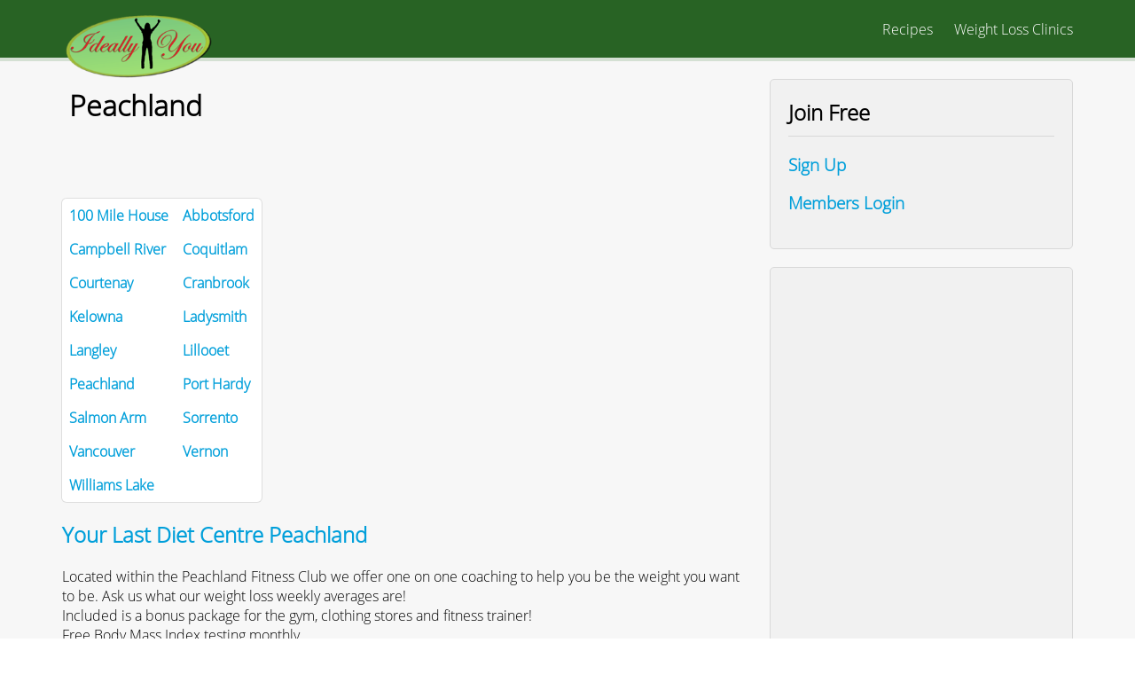

--- FILE ---
content_type: text/html; charset=utf-8
request_url: https://ideallyyou.org/bc/peachland
body_size: 3899
content:
<!DOCTYPE html>
<html lang="en" dir="ltr" class="no-js">
<head>
  <title>Peachland | Ideally You</title>
  
  <meta http-equiv="Content-Type" content="text/html; charset=utf-8" />
<link rel="shortcut icon" href="https://ideallyyou.org/sites/default/files/fork.png" type="image/png" />
<link rel="canonical" href="https://ideallyyou.org/bc/peachland" />
<meta property="og:site_name" content="Ideally You" />
<meta property="og:type" content="article" />
<meta property="og:url" content="https://ideallyyou.org/bc/peachland" />
<meta property="og:title" content="Peachland" />
<meta name="twitter:card" content="summary" />
<meta name="twitter:url" content="https://ideallyyou.org/bc/peachland" />
<meta name="twitter:title" content="Peachland" />
<meta itemprop="name" content="Peachland" />
  
  <meta name="viewport" content="width=device-width, initial-scale=1.0" />
  <meta http-equiv="X-UA-Compatible" content="IE=Edge;chrome=1" />
  <link type="text/css" rel="stylesheet" href="https://ideallyyou.org/sites/default/files/css/css_xE-rWrJf-fncB6ztZfd2huxqgxu4WO-qwma6Xer30m4.css" media="all" />
<link type="text/css" rel="stylesheet" href="https://ideallyyou.org/sites/default/files/css/css_By0IP1dVqsHLL0FPTDlJZ4yvLc97L_KL_il7dJsOT0Q.css" media="all" />
<link type="text/css" rel="stylesheet" href="https://ideallyyou.org/sites/default/files/css/css_MnXiytJtb186Ydycnpwpw34cuUsHaKc80ey5LiQXhSY.css" media="all" />
<link type="text/css" rel="stylesheet" href="https://ideallyyou.org/sites/default/files/css/css_B276OEIj8FJRGm8c3Y75qtQ_OKRd6WpRNLimHJfbrnM.css" media="all" />

 </head>

<body class="html not-front not-logged-in no-sidebars page-taxonomy page-taxonomy-term page-taxonomy-term- page-taxonomy-term-58" >

  <div id="skip-link">
    <a href="#middle-content" class="element-invisible element-focusable">Skip to main content</a>
  </div>
    <div id="page-wrapper" class="section with-arrow">
  <div id="page">
    <div id="header">
      <nav id="navigation" class="margin_bottom">
        <div class="container mean-container">
                      <div class="mean-bar">
              <a href="#nav" class="meanmenu-reveal" style="background:;color:#fff;right:0;left:auto;">
          	    <span></span>
		        <span></span>
                <span></span>
              </a>
              <nav class="mean-nav submenu">
                <h2 class="element-invisible">Main menu</h2><ul id="menu"><li class="menu-227 first"><a href="/recipes">Recipes</a></li>
<li class="menu-539 last"><a href="/idealprotein/clinics" title="Find a Weight Loss Clinic Near You">Weight Loss Clinics</a></li>
</ul>              </nav>
            </div>
                    
                      <a id="logo" href="/" title="Ideally You" rel="home">
              <img src="https://ideallyyou.org/sites/default/files/idealproteinlogo_0_0.png" alt="Ideally You" />
            </a>
                                <div id="main-menu">
              <h2 class="element-invisible">Main menu</h2><ul id="menu"><li class="menu-227 first"><a href="/recipes">Recipes</a></li>
<li class="menu-539 last"><a href="/idealprotein/clinics" title="Find a Weight Loss Clinic Near You">Weight Loss Clinics</a></li>
</ul>            </div> <!-- /#main-menu -->
                           
        </div>
      </nav>
    </div> <!-- /.section, /#header -->
    <div class="col-100 float_left">
          </div>
    <div class="message col-100 float_left">
          </div>
            <div id="main-wrapper" class="clearfix paddingt">
      <div id="main" class="clearfix container">
                  
      <div id="content" class="two-column float_left with-right-sidebar">
      	<div class="section col-100 float_left">        
          <a id="main-content"></a>
                                          <h1 class="title" id="page-title">
                  Peachland                </h1>
                                                                                                <div class="region region-content">
    <div id="block-views-ztermviews-block-1" class="block block-views">

    
  <div class="content">
    <div class="view view-ztermviews view-id-ztermviews view-display-id-block_1 view-dom-id-086a6729e615218c31d595ee55ee1d15">
            <div class="view-header">
      <p><br /><br /></p>
    </div>
  
  
  
      <div class="view-content">
      <table class="views-view-grid cols-2">
  
  <tbody>
          <tr class="row-1 row-first">
                  <td class="col-1 col-first">
              
  <div class="views-field views-field-name">        <span class="field-content"><a href="/bc/100-mile-house"><strong>100 Mile House</strong></a></span>  </div>          </td>
                  <td class="col-2 col-last">
              
  <div class="views-field views-field-name">        <span class="field-content"><a href="/bc/abbotsford"><strong>Abbotsford</strong></a></span>  </div>          </td>
              </tr>
          <tr class="row-2">
                  <td class="col-1 col-first">
              
  <div class="views-field views-field-name">        <span class="field-content"><a href="/bc/campbell-river"><strong>Campbell River</strong></a></span>  </div>          </td>
                  <td class="col-2 col-last">
              
  <div class="views-field views-field-name">        <span class="field-content"><a href="/bc/coquitlam"><strong>Coquitlam</strong></a></span>  </div>          </td>
              </tr>
          <tr class="row-3">
                  <td class="col-1 col-first">
              
  <div class="views-field views-field-name">        <span class="field-content"><a href="/bc/courtenay"><strong>Courtenay</strong></a></span>  </div>          </td>
                  <td class="col-2 col-last">
              
  <div class="views-field views-field-name">        <span class="field-content"><a href="/bc/cranbrook"><strong>Cranbrook</strong></a></span>  </div>          </td>
              </tr>
          <tr class="row-4">
                  <td class="col-1 col-first">
              
  <div class="views-field views-field-name">        <span class="field-content"><a href="/bc/kelowna"><strong>Kelowna</strong></a></span>  </div>          </td>
                  <td class="col-2 col-last">
              
  <div class="views-field views-field-name">        <span class="field-content"><a href="/bc/ladysmith"><strong>Ladysmith</strong></a></span>  </div>          </td>
              </tr>
          <tr class="row-5">
                  <td class="col-1 col-first">
              
  <div class="views-field views-field-name">        <span class="field-content"><a href="/bc/langley"><strong>Langley</strong></a></span>  </div>          </td>
                  <td class="col-2 col-last">
              
  <div class="views-field views-field-name">        <span class="field-content"><a href="/bc/lillooet"><strong>Lillooet</strong></a></span>  </div>          </td>
              </tr>
          <tr class="row-6">
                  <td class="col-1 col-first">
              
  <div class="views-field views-field-name">        <span class="field-content"><a href="/bc/peachland" class="active"><strong>Peachland</strong></a></span>  </div>          </td>
                  <td class="col-2 col-last">
              
  <div class="views-field views-field-name">        <span class="field-content"><a href="/bc/port-hardy"><strong>Port Hardy</strong></a></span>  </div>          </td>
              </tr>
          <tr class="row-7">
                  <td class="col-1 col-first">
              
  <div class="views-field views-field-name">        <span class="field-content"><a href="/bc/salmon-arm"><strong>Salmon Arm</strong></a></span>  </div>          </td>
                  <td class="col-2 col-last">
              
  <div class="views-field views-field-name">        <span class="field-content"><a href="/bc/sorrento"><strong>Sorrento</strong></a></span>  </div>          </td>
              </tr>
          <tr class="row-8">
                  <td class="col-1 col-first">
              
  <div class="views-field views-field-name">        <span class="field-content"><a href="/bc/vancouver"><strong>Vancouver</strong></a></span>  </div>          </td>
                  <td class="col-2 col-last">
              
  <div class="views-field views-field-name">        <span class="field-content"><a href="/bc/vernon"><strong>Vernon</strong></a></span>  </div>          </td>
              </tr>
          <tr class="row-9 row-last">
                  <td class="col-1 col-first">
              
  <div class="views-field views-field-name">        <span class="field-content"><a href="/bc/williams-lake"><strong>Williams Lake</strong></a></span>  </div>          </td>
                  <td class="col-2 col-last">
                      </td>
              </tr>
      </tbody>
</table>
    </div>
  
  
  
  
  
  
</div>  </div>
</div>
<div id="block-system-main" class="block block-system">

    
  <div class="content">
    <div class="view view-taxonomy-term view-id-taxonomy_term view-display-id-page view-dom-id-d689a560db3263b7a40bd46d099b62e2">
        
  
  
      <div class="view-content">
        <div class="views-row views-row-1 views-row-odd views-row-first views-row-last">
      
  <div class="views-field views-field-title">        <span class="field-content"><a href="/bc/peachland/your-last-diet-centre"><h2>Your Last Diet Centre Peachland</h2></a></span>  </div>  
  <div class="views-field views-field-body">        <div class="field-content"><p>Located within the Peachland Fitness Club we offer one on one coaching to help you be the weight you want to be. Ask us what our weight loss weekly averages are!<br />
Included is a bonus package for the gym, clothing stores and fitness trainer!<br />
Free Body Mass Index testing monthly.<br />
Want to drop the weight for once and for all - give us a call.<br />
778 215 2914</p>
</div>  </div>  
  <div class="views-field views-field-field-phonecck">        <div class="field-content">778 215-2914</div>  </div>  
  <div class="views-field views-field-field-addresscck">        <div class="field-content">#50  5500 Clements Cres</div>  </div>  
  <div class="views-field views-field-nothing">        <span class="field-content"><hr /></span>  </div>  </div>
    </div>
  
  
  
  
  
  
</div>  </div>
</div>
  </div>
                    </div>
      </div> <!-- /.section, /#content -->
	  
	  <div id="sidebar" class="column sidebar float_left">
            <div class="section">
                <div class="region region-sidebar">
    <div id="block-block-1" class="block block-block">

    <h2>Join Free</h2>
  
  <div class="content">
    <h3><a rel="nofollow" href="https://ideallyyou.org/user/register">Sign Up</a></h3>
<h3><a rel="nofollow" href="https://ideallyyou.org/user"> <strong>Members Login</strong></a></h3>
  </div>
</div>
<div id="block-block-9" class="block block-block">

    
  <div class="content">
    <script async src="//pagead2.googlesyndication.com/pagead/js/adsbygoogle.js"></script>
<!-- Ideal Responsive -->
<ins class="adsbygoogle"
     style="display:block"
     data-ad-client="ca-pub-0752879688887729"
     data-ad-slot="6371905155"
     data-ad-format="auto"></ins>
<script>
(adsbygoogle = window.adsbygoogle || []).push({});
</script>  </div>
</div>
  </div>
            </div>
          </div> <!-- /.section, /#sidebar -->
	  
	  
              
  </div>
  </div> <!-- /#main, /#main-wrapper -->
</div>
<div class="footer-section container">
  <div class="col-100 float_left footer-inner-section">
      </div>
</div>
</div> <!-- /#page, /#page-wrapper -->
<div id="footer">
  <div class="section">  
          <div class="section section-full-colored">
      	<div class="section-content center" >
          <div class="region region-footer">
    <div id="block-block-2" class="block block-block">

    
  <div class="content">
    <div class="content-wrapper">
<a href="https://ideallyyou.org/recipes">Ideal Protein Recipes</a> · <a href="https://ideallyyou.org/">Ideally You Keto Diet</a> · <a href="https://ideallyyou.org/search">Search</a> · <small><a rel="nofollow" href="https://ideallyyou.org/terms-privacy">Legal</a> · <a href="https://ideallyyou.org/contact">Contact Us</a></small></div>
  </div>
</div>
  </div>
</div>
</div> <!-- /#footer -->
</div><!-- /.section -->
</div>
<!-- /#footer-wrapper -->
    <script type="text/javascript" src="https://ideallyyou.org/sites/default/files/js/js_YD9ro0PAqY25gGWrTki6TjRUG8TdokmmxjfqpNNfzVU.js"></script>
<script type="text/javascript" src="https://ideallyyou.org/sites/default/files/js/js_I8yX6RYPZb7AtMcDUA3QKDZqVkvEn35ED11_1i7vVpc.js"></script>
<script type="text/javascript">
<!--//--><![CDATA[//><!--
(function(i,s,o,g,r,a,m){i["GoogleAnalyticsObject"]=r;i[r]=i[r]||function(){(i[r].q=i[r].q||[]).push(arguments)},i[r].l=1*new Date();a=s.createElement(o),m=s.getElementsByTagName(o)[0];a.async=1;a.src=g;m.parentNode.insertBefore(a,m)})(window,document,"script","//www.google-analytics.com/analytics.js","ga");ga("create", "UA-13234409-5", {"cookieDomain":"auto"});ga("set", "anonymizeIp", true);ga("send", "pageview");
//--><!]]>
</script>
<script type="text/javascript" src="https://ideallyyou.org/sites/default/files/js/js_8Ie0rfY_06Rvu6qK69g6UIfT6lye74dJK4Z-0p9Dx5s.js"></script>
<script type="text/javascript">
<!--//--><![CDATA[//><!--
jQuery.extend(Drupal.settings, {"basePath":"\/","pathPrefix":"","setHasJsCookie":0,"ajaxPageState":{"theme":"himalaya","theme_token":"YFgywz0Jz4GVKK6dgjApxPZBAjSbmklBOjs0sf0MeLU","js":{"misc\/jquery.js":1,"misc\/jquery-extend-3.4.0.js":1,"misc\/jquery-html-prefilter-3.5.0-backport.js":1,"misc\/jquery.once.js":1,"misc\/drupal.js":1,"sites\/all\/modules\/google_analytics\/googleanalytics.js":1,"0":1,"sites\/all\/themes\/himalaya\/js\/custom.js":1},"css":{"modules\/system\/system.base.css":1,"modules\/system\/system.menus.css":1,"modules\/system\/system.messages.css":1,"modules\/system\/system.theme.css":1,"sites\/all\/modules\/simplenews\/simplenews.css":1,"modules\/comment\/comment.css":1,"sites\/all\/modules\/date\/date_api\/date.css":1,"modules\/field\/theme\/field.css":1,"sites\/all\/modules\/logintoboggan\/logintoboggan.css":1,"modules\/node\/node.css":1,"modules\/search\/search.css":1,"modules\/user\/user.css":1,"sites\/all\/modules\/views\/css\/views.css":1,"sites\/all\/modules\/ctools\/css\/ctools.css":1,"sites\/all\/themes\/himalaya\/css\/style.css":1,"sites\/all\/themes\/himalaya\/css\/responsive.css":1}},"googleanalytics":{"trackOutbound":1,"trackMailto":1,"trackDownload":1,"trackDownloadExtensions":"7z|aac|arc|arj|asf|asx|avi|bin|csv|doc(x|m)?|dot(x|m)?|exe|flv|gif|gz|gzip|hqx|jar|jpe?g|js|mp(2|3|4|e?g)|mov(ie)?|msi|msp|pdf|phps|png|ppt(x|m)?|pot(x|m)?|pps(x|m)?|ppam|sld(x|m)?|thmx|qtm?|ra(m|r)?|sea|sit|tar|tgz|torrent|txt|wav|wma|wmv|wpd|xls(x|m|b)?|xlt(x|m)|xlam|xml|z|zip"}});
//--><!]]>
</script>
  
</body>
</html>


--- FILE ---
content_type: text/html; charset=utf-8
request_url: https://www.google.com/recaptcha/api2/aframe
body_size: 270
content:
<!DOCTYPE HTML><html><head><meta http-equiv="content-type" content="text/html; charset=UTF-8"></head><body><script nonce="pW5eaLNZRUxIGHVevzGGyg">/** Anti-fraud and anti-abuse applications only. See google.com/recaptcha */ try{var clients={'sodar':'https://pagead2.googlesyndication.com/pagead/sodar?'};window.addEventListener("message",function(a){try{if(a.source===window.parent){var b=JSON.parse(a.data);var c=clients[b['id']];if(c){var d=document.createElement('img');d.src=c+b['params']+'&rc='+(localStorage.getItem("rc::a")?sessionStorage.getItem("rc::b"):"");window.document.body.appendChild(d);sessionStorage.setItem("rc::e",parseInt(sessionStorage.getItem("rc::e")||0)+1);localStorage.setItem("rc::h",'1769336707109');}}}catch(b){}});window.parent.postMessage("_grecaptcha_ready", "*");}catch(b){}</script></body></html>

--- FILE ---
content_type: text/plain
request_url: https://www.google-analytics.com/j/collect?v=1&_v=j102&aip=1&a=872300428&t=pageview&_s=1&dl=https%3A%2F%2Fideallyyou.org%2Fbc%2Fpeachland&ul=en-us%40posix&dt=Peachland%20%7C%20Ideally%20You&sr=1280x720&vp=1280x720&_u=YEBAAEABAAAAACAAI~&jid=1335794625&gjid=1104349307&cid=1627102897.1769336706&tid=UA-13234409-5&_gid=359251336.1769336706&_r=1&_slc=1&z=1004231799
body_size: -450
content:
2,cG-55YG00T4WV